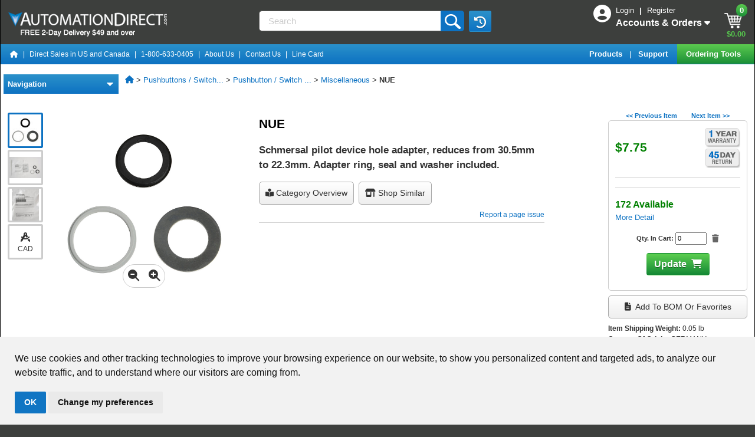

--- FILE ---
content_type: text/javascript
request_url: https://www.automationdirect.com/js/vue/mediagallery/components/carousel/imageCarousel-499e454147cc0fbd0491e9327e29ab5a.js
body_size: 1253
content:
let ImageCarousel=Vue.component("image-carousel",{props:["pn","images","selectedIndex","mobile"],emits:["changeSelectedIndex"],components:{"zoomable-image":ZoomableImage},data:function(){return{thumbnailHoverTimeout:null}},watch:{selectedIndex:function(){this.thumbnailClick(this.selectedIndex)}},mounted:function(){document.querySelector("#imagecarousel .carousel-indicators li").classList.add("active");document.querySelector("#imagecarousel .carousel-item").classList.add("active")},methods:{thumbnailClick:function(a){document.querySelectorAll("#imagecarousel .carousel-indicators li")[a].click();
this.$emit("change-selected-index",a)},thumbnailMouseEnter:function(a){this.thumbnailHoverTimeout=setTimeout(()=>{this.thumbnailClick(a)},300)},thumbnailMouseLeave:function(){clearTimeout(this.thumbnailHoverTimeout)},prevHandler:function(){this.selectedIndex==0?this.$emit("change-selected-index",this.images.length-1):this.$emit("change-selected-index",this.selectedIndex-1)},nextHandler:function(){this.selectedIndex==this.images.length-1?this.$emit("change-selected-index",0):this.$emit("change-selected-index",
this.selectedIndex+1)}},template:'\n        <div class="d-flex" id="imagecarousel-wrapper">\n            <div id="imagecarousel" class="carousel carousel-dark slide col" data-bs-ride="imagecarousel" data-bs-interval="false">\n              <ol class="carousel-indicators d-sm-none">\n                <li v-for="(item, i) of images"\n                    data-bs-target="#imagecarousel"\n                    @click="$emit(\'change-selected-index\', i)"\n                    :data-bs-slide-to="i">\n                </li>\n              </ol>\n              <div class="carousel-inner">\n                <div v-for="(item, i) of images"\n                    class="carousel-item justify-content-center">\n                    <zoomable-image v-if="!mobile"\n                        :src="item.displayUrl"\n                        position-absolute="true"\n                        show-note="true">\n                    </zoomable-image>\n                    <img v-if="mobile"\n                        class="d-block img-fluid"\n                        :src="item.displayUrl" />\n                </div>\n              </div>\n              <a v-if="images.length > 1" class="carousel-control-prev" href="#imagecarousel" role="button" data-bs-slide="prev" @click="prevHandler">\n                <span class="carousel-control-prev-icon" aria-hidden="true"></span>\n                <span class="sr-only">Previous</span>\n              </a>\n              <a v-if="images.length > 1" class="carousel-control-next" href="#imagecarousel" role="button" data-bs-slide="next" @click="nextHandler">\n                <span class="carousel-control-next-icon" aria-hidden="true"></span>\n                <span class="sr-only">Next</span>\n              </a>\n            </div>\n            <div id="imagecarousel-right" v-if="!mobile">\n                <h1 class="mb-0">Images for {{pn}}</h1>\n                <div id="imagecarousel-filmstrip" class="d-flex flex-wrap align-self-start">\n                    <div v-for="(image, i) of images"\n                        class="imagecarousel-filmstrip-thumbnail d-flex me-4 mt-3"\n                        :class="[i == selectedIndex ? \'active\' : \'\']"\n                        @mouseenter="thumbnailMouseEnter(i)"\n                        @mouseleave="thumbnailMouseLeave(i)"\n                        @click="thumbnailClick(i)">\n                        <img :src="image.thumbnailUrl"\n                            class="img-fluid m-auto" />\n                    </div>\n                </div>\n            </div>\n        </div>\n    '});


--- FILE ---
content_type: text/javascript
request_url: https://www.automationdirect.com/js/vue/mediagallery/components/filmstrip/filmStrip-f7e607fd1c1f28c75f025ded3983a0c8.js
body_size: 860
content:
let FilmStrip=Vue.component("film-strip",{props:"images showVideos videos displayedImageUrl showBuyingGuide buyingGuideHref isCtl showCad isTablet".split(" "),emits:["changeimage","showcarousel","enlargeimage"],computed:{showAllImagesThumbnail:function(){return this.images.length>4},displayedImages:function(){return this.showAllImagesThumbnail?this.images.slice(0,3):this.images}},methods:{showBuyingGuideHandler:function(){this.isTablet?window.open(this.buyingGuideHref,"_blank"):this.$emit("showcarousel",
"buying-guide")}},template:'\n        <div id="film-strip" class="order-2 order-md-first d-flex d-md-block">\n            <div v-for="(image, i) of displayedImages"\n                @mouseover="$emit(\'changeimage\', image, i)"\n                title="Click to enlarge"\n                @click="$emit(\'enlargeimage\', i)"\n                data-gtm-group="mediagallery"\n                data-gtm-subgroup="filmstrip"\n                data-gtm-option="single-image-thumbnail">\n                <image-thumbnail :image="image" :displayed-image-url="displayedImageUrl" />\n            </div>\n            <all-images-thumbnail\n                :show="showAllImagesThumbnail"\n                @showimages="$emit(\'enlargeimage\', 3)"\n                :image-count="images.length - 3">\n            </all-images-thumbnail>\n            <all-videos-thumbnail\n                :show="showVideos"\n                @showvideos="$emit(\'showcarousel\', \'videos\')">\n            </all-videos-thumbnail>\n            <cad-thumbnail v-if="showCad" :is-ctl="isCtl" @showcad="$emit(\'showcarousel\', \'cad\')"></cad-thumbnail>\n            <buying-guide-thumbnail\n                :show="showBuyingGuide"\n                :url="buyingGuideHref"\n                @showbuyingguide="showBuyingGuideHandler">\n            </buying-guide-thumbnail>\n        </div>\n    '});


--- FILE ---
content_type: text/javascript
request_url: https://www.automationdirect.com/js/vue/reviews/customer/writeReviewComponent-f08990477ec2cbad98c9e0507121af31.js
body_size: 2345
content:
var writeReviewComponent=Vue.component("write-reviewer-component",{template:'\n    <div class="writereviews" >\n        <div v-if="displayPath() === \'cancel\'" style="text-align:center">\n            <img src="/images/notepad.gif" style="vertical-align:middle" alt="Review Cancelled"/>\n            Your review submission has been canceled.  \n        </div>\n        <div v-if="displayPath() === \'confirm\'">\n            <div class="pb-2 ml-4  font-italic font-weight-bold text-info">\n\t            <span v-if="productreview.isActivatedForRewards && !isguest && productreview.review.lowRatingComment != null" class="pl-2">\n            \t\t<span v-if="productreview.review.lowRatingComment.trim() !=\'\'">\n\t            \t\t** You have earned 3 reward points for this review. We are sorry for the problem and thank you for providing feedback so we can serve you better.\n\t            \t</span>\n\t            \t<span v-else>** You have earned 1 reward point for this quick review.\n\t            \t</span>\n\t            </span>\n\t           \n\t            <span v-else-if="productreview.isActivatedForRewards && productreview.review.comment !== \'\'" class="pl-2">\n\t            \t** You have earned 3 reward points for this full review.\n\t            \t<p v-if="productreview.review.pTestimonialFlag"> (Thank you for the super review! We will award 2 extra points upon approval)</p>            \t\n\t            </span>            \t \n\t        \t<span v-else-if="productreview.isActivatedForRewards && productreview.review.comment ===\'\'" class="pl-2">\n\t        \t\t** You have earned 1 reward point for this quick review.\n\t        \t</span>\t \t        \t  \n \t\t\t</div>\n \t\t\t\n            <div class="adcFieldSet">\n                <div id="fsLegend">\n                </div>\n                <div class="fsContent">\n                    <div>                      \n                         <span v-if="productreview.review.email !== \'\'">\n                            <span v-if="productreview.review.comment.trim() !== \'\'">\n                            \t<p>Thanks for sharing your input. Your review is pending approval for publication, and will appear as below. </p>                           \t\n                            </span>\n                            \n                            <span v-else="productreview.review.comment.trim() == \'\'">\n                            \t<p>Thanks for sharing your input. Your review will appear as below.</p>\n                            </span>\n                         </span>                         \n                         <hr class="infoDivider"/>\n\t\t                 \x3c!-- review Details Component --\x3e \n\t\t                 <div v-if="displayPath() === \'confirm\'">\n\t\t                 \t<write-review-details-component type="\'write\'" v-bind:showreviews="!showreviews"   v-bind:itemlevel="productreview.itemLevel" v-bind:review="productreview.review" v-bind:isadmin="isadmin"></write-review-details-component>\n\t\t                 </div>\n\t\t                 <div v-if="displayPath() === \'reviewformemailclick\'">\n \t\t                 \t<write-review-details-component type="\'write\'" v-bind:showreviews="!showreviews"   v-bind:itemlevel="productreview.itemLevel" v-bind:review="productreview.customerreviews.reviews[0]" v-bind:isadmin="isadmin"></write-review-details-component>\n\t\t                 </div>\n\t\t                 <hr class="infoDivider"/>\n\t\t                 <div class="row text-center pt-2 pb-2">\n\t\t                 \t<div class="col-md-6 col-2 d-none d-md-block">\t\t                 \t\t\t                 \t     \t\t                 \t \n\t\t\t                 \t<button id="review_withdrawal" type="button" class="btn btn-outline-success smaller mt-1" data-bs-toggle="modal" data-bs-target="#review_withdrawal_modal">Withdraw my review</button>\t                                  \t\t \n\t\t                 \t</div>\n\t\t                 \t<br>\n                 \t\t \t<div class="col-md-4 col-12 float-right d-none d-md-block">\n                 \t\t \t\t<button id="goRewards" type="button" class="btn blue-button btn-sm">        \t\t        \t\t\t \t        \t\t\t\t\t\t\t \n\t\t                    \t\t\t<a href="/myaccount/unreviewed" style="color: white;">Review More Products</a>  \n                    \t\t\t</button> \t\n                 \t\t \t</div>                \t\t \t\n       \t\t\t\t\t </div>      \t\t\t\t\t  \n            \t\t</div>\n            \t\t\n                </div>\n            </div>            \n        </div>\n        <div v-if="displayPath() === \'reviewform\'">\n           \t<review-entry-component v-on:submitformscoreupdate="submitformscoreupdate" v-on:submitformfullupdate="submitformfullupdate"\n           \t\t\tv-on:submitform="submitform" \n           \t\t\tv-on:updateeaseofuse="updateeaseofuse" \n           \t\t\tv-on:updatevalue="updatevalue" v-on:updatequality="updatequality" \n           \t\t\tv-on:updatesatisfactionscore="updatesatisfactionscore" \n           \t\t\tv-on:updateanonymous="updateanonymous"\n           \t\t\tv-bind:reviewconteststart="reviewconteststart" \n           \t\t\tv-bind:reviewcontestend="reviewcontestend" v-bind:isguest="isguest"  v-bind:productreview="productreview" \n           \t\t\tv-bind:itemcode="itemcode" v-bind:isallowedsuperreview="isallowedsuperreview"\n           \t\t\tv-bind:isadmin="isadmin" v-bind:availablepoints="availablepoints">\n            </review-entry-component>\n        </div>  \n        <div v-if="displayPath() === \'reviewformemailclick\'">\n          \t<review-entry-from-email-component v-on:submitformscoreupdate="submitformscoreupdate"  \n\t\t          \tv-on:submitformfullupdate="submitformfullupdate"  v-on:updateeaseofuse="updateeaseofuse" \n\t\t          \tv-on:updatevalue="updatevalue" v-on:updatequality="updatequality"    \n\t\t          \tv-on:updatesatisfactionscorefromemail="updatesatisfactionscorefromemail" \n\t\t          \tv-on:updateanonymous="updateanonymous"\n\t\t          \tv-bind:reviewconteststart="reviewconteststart"  v-bind:itemcode="itemcode"\n\t\t          \tv-bind:reviewcontestend="reviewcontestend" v-bind:isguest="isguest"  \n\t\t          \tv-bind:productreview="productreview"   v-bind:emailreviewsubmitted="emailreviewsubmitted" v-bind:isallowedsuperreview="isallowedsuperreview"\n\t\t          \tv-bind:isadmin="isadmin" v-bind:availablepoints="availablepoints">\n            </review-entry-from-email-component>\n        </div>      \n    </div>\n  ',
data:function(){return{}},methods:{displayPath:function(){if(this.productreview.ackCancellation)return"cancel";if(window.location.href.toLowerCase().indexOf("writereviewfromemail")===-1||this.productreview.showConfirmation)return this.productreview.showConfirmation?"confirm":"reviewform";console.log("display path====reviewform email click");return"reviewformemailclick"},redirectToCompanyReview:function(){window.location.href="/adc/form/user/companyreview"},redirectToAdcHomePage:function(){window.location.href=
"/adc/home/home"},redirectToProductTab:function(){showProductInfo()},resetRead:function(){this.writereview=!0;this.showreviews=!1},cancelReview:function(){console.log("Cancel rating...");$j("#AdcModal_withdrawRating").modal("show")},submitform:function(a){this.$emit("submitform",a)},submitformscoreupdate:function(a){this.$emit("submitformscoreupdate",a)},submitformfullupdate:function(a){this.$emit("submitformfullupdate",a)},updatequality(a){this.$emit("updatequality",a)},updateeaseofuse(a){this.$emit("updateeaseofuse",
a)},updatevalue(a){this.$emit("updatevalue",a)},updatesatisfactionscore(a,b){console.log("callback to write review normal flow: "+a+" and flag to write quick review="+b);this.$emit("updatesatisfactionscore",a,b)},updatesatisfactionscorefromemail(a){this.$emit("updatesatisfactionscorefromemail",a)},updateanonymous(a,b){console.log("callback to write review normal flow for anonymous flag: "+a+". Is from email? "+b);this.$emit("updateanonymous",a,b)}},computed:{productpath:function(){return"adc/shopping"+
this.itempath}},watch:{},props:"reviewconteststart reviewcontestend isguest itempath itemcode productreview isadmin showFullScale showreviews emailreviewsubmitted availablepoints isallowedsuperreview".split(" ")});


--- FILE ---
content_type: text/javascript
request_url: https://www.automationdirect.com/js/solr/core/AbstractFacetWidget-2975abdd2f335dc7e0da0633cee58e36.js
body_size: 1191
content:
AjaxSolr.AbstractFacetWidget=AjaxSolr.AbstractWidget.extend({field:null,multivalue:!0,init:function(){this.initStore()},initStore:function(){var a="facet.prefix facet.sort facet.limit facet.offset facet.mincount facet.missing facet.method facet.enum.cache.minDf".split(" ");this.manager.store.addByValue("facet",!0);this["facet.field"]!==void 0?this.manager.store.addByValue("facet.field",this.field):this["facet.date"]!==void 0?(this.manager.store.addByValue("facet.date",this.field),a=a.concat("facet.date.start facet.date.end facet.date.gap facet.date.hardend facet.date.other facet.date.include".split(" "))):
this["facet.range"]!==void 0&&(this.manager.store.addByValue("facet.range",this.field),a=a.concat("facet.range.start facet.range.end facet.range.gap facet.range.hardend facet.range.other facet.range.include".split(" ")));for(var b=0,c=a.length;b<c;b++)this[a[b]]!==void 0&&this.manager.store.addByValue("f."+this.field+"."+a[b],this[a[b]])},isEmpty:function(){return!this.manager.store.find("fq",new RegExp("^-?"+this.field+":"))},set:function(a){return this.changeSelection(function(){var b=this.manager.store.removeByValue("fq",
new RegExp("^-?"+this.field+":")),c=this.manager.store.addByValue("fq",this.fq(a));return b||c})},add:function(a){return this.changeSelection(function(){return this.manager.store.addByValue("fq",this.fq(a))})},remove:function(a){return this.changeSelection(function(){return this.manager.store.removeByValue("fq",this.fq(a))})},clear:function(){return this.changeSelection(function(){return this.manager.store.removeByValue("fq",new RegExp("^-?"+this.field+":"))})},changeSelection:function(a){(changed=
a.apply(this))&&this.afterChangeSelection();return changed},afterChangeSelection:function(){},getFacetCounts:function(){var a;this["facet.field"]!==void 0?a="facet_fields":this["facet.date"]!==void 0?a="facet_dates":this["facet.range"]!==void 0&&(a="facet_ranges");if(a!==void 0)switch(this.manager.store.get("json.nl").val()){case "map":return this.getFacetCountsMap(a);case "arrarr":return this.getFacetCountsArrarr(a);default:return this.getFacetCountsFlat(a)}throw'Cannot get facet counts unless one of the following properties is set to "true" on widget "'+
this.id+'": "facet.field", "facet.date", or "facet.range".';},getFacetCountsMap:function(a){var b=[],c;for(c in this.manager.response.facet_counts[a][this.field])b.push({facet:c,count:parseInt(this.manager.response.facet_counts[a][this.field][c])});return b},getFacetCountsArrarr:function(a){for(var b=[],c=0,d=this.manager.response.facet_counts[a][this.field].length;c<d;c++)b.push({facet:this.manager.response.facet_counts[a][this.field][c][0],count:parseInt(this.manager.response.facet_counts[a][this.field][c][1])});
return b},getFacetCountsFlat:function(a){for(var b=[],c=0,d=this.manager.response.facet_counts[a][this.field].length;c<d;c+=2)b.push({facet:this.manager.response.facet_counts[a][this.field][c],count:parseInt(this.manager.response.facet_counts[a][this.field][c+1])});return b},clickHandler:function(a){var b=this,c=this.multivalue?"add":"set";return function(){b[c].call(b,a)&&b.manager.doRequest(0);return!1}},unclickHandler:function(a){var b=this;return function(){b.remove(a)&&b.manager.doRequest(0);
return!1}},fq:function(a,b){return(b?"-":"")+this.field+":"+AjaxSolr.Parameter.escapeValue(a)}});
